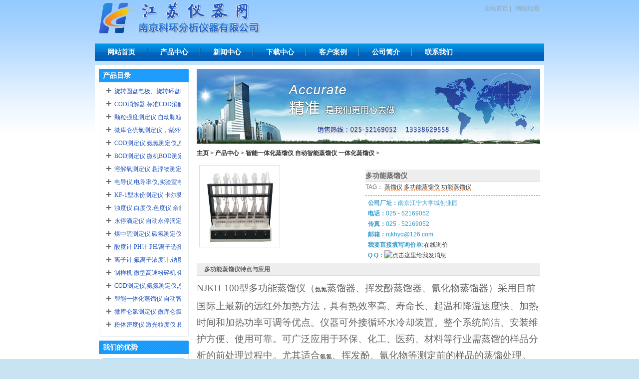

--- FILE ---
content_type: text/html
request_url: http://www.nj17.cn/cp/zhinenyitihuazhengliuyi_zidongzhinenzhengliuyi_yitihuazh/1260.html
body_size: 10345
content:
<!DOCTYPE html PUBLIC "-//W3C//DTD XHTML 1.0 Transitional//EN" "http://www.w3.org/TR/xhtml1/DTD/xhtml1-transitional.dtd">
<html xmlns="http://www.w3.org/1999/xhtml">
<head>
<meta http-equiv="Content-Type" content="text/html; charset=gb2312" />
<title>多功能蒸馏仪-南京科环分析仪器有限公司</title>
<meta name="keywords" content="多功能,蒸馏,NJKH,-100,多功能,蒸馏,氨氮,蒸馏器" />
<meta name="description" content="NJKH -100型多功能蒸馏仪（氨氮蒸馏器、挥发酚蒸馏器、氰化物蒸馏器）采用目前国际上最新的远红外加热方法，具有热效率高、寿命长、起温和降温速度快、加热时间和加热功率可调等优点。仪器可外接循环水冷却装置。整个系统简洁、安装维护方便、使用可靠。可广" />
<meta http-equiv="X-UA-Compatible" content="IE=7" />
<link rel="stylesheet" type="text/css" href="/templets/default/style/css.css" />

</head>
<body onselectstart="return false">
<div id="SD_top">
  	<div id="nav_top">
    	<ul>
      	  <li class="lang">      	  <li class="lang"><a href="http://www.nj17.cn" target="_blank" >全栈首页</a> | <a href="http://www.nj17.cn/sitemap.html" target="_blank" title="网站地图">网站地图</a> </li>
    	</ul>
  	</div>
  	<div id="logo">
	  <a href="http://www.nj17.cn/" title='南京科环仪器有限公司'><img src="/templets/default/images/logo.gif" alt="南京科环仪器有限公司" title="江苏南京科环仪器有限公司"></a>
	</div>
    <div style="clear:both"></div>
</div>
<div id="nav">
    <ul>
        <li><a href='/' title="南京科环分析仪器有限公司首页">网站首页</a></li>
        <li><a href='/cp/'>产品中心</a></li>
        <li><a href='/news/'rel="nofollow">新闻中心</a></li>
        <li><a href='/down/'>下载中心</a></li>
        <li><a href='/anli/'>客户案例</a></li>
        <li><a href='/about/' rel="nofollow">公司简介</a></li>
        <li class="last"><a href='/contact/' rel="nofollow">联系我们</a></li>
    </ul>
</div>
<div id="SD_body">
	<div id="p_left">
			<div id="pmenu">
               <h4><span>产品目录</span></h4>
		<DL class=bitem>
<ul id="menu">
<li class="item" onmouseover="change_h(this);"  onmouseout="change_h2(this);"><a href="/cp/kjy/" class="title" >旋转圆盘电极、旋转环盘电极、玻碳电极、铂环电极产品系列</a>
 <br/>
    <dl class="d_d"><a class="j_p" href="/cp/kjy/1372.html" title="<strong>旋转环盘电极</strong>">  旋转环盘电极 </a></dl>
<dl class="d_d"><a class="j_p" href="/cp/kjy/131.html" title="<strong><font color='#FF0000'>ATA-1B型旋转圆盘电极</font></strong>">  ATA-1B型旋转圆盘电极</a></dl>
<dl class="d_d"><a class="j_p" href="/cp/kjy/1303.html" title="<strong>旋转圆盘电极装置</strong>">  旋转圆盘电极装置 </a></dl>
<dl class="d_d"><a class="j_p" href="/cp/kjy/1305.html" title="RRDE-6A型旋转圆盘电极"> RRDE-6A型旋转圆盘电极</a></dl>
<dl class="d_d"><a class="j_p" href="/cp/kjy/1344.html" title="<strong>旋转圆盘电极原理</strong>">  旋转圆盘电极原理 </a></dl>
<dl class="d_d"><a class="j_p" href="/cp/kjy/1345.html" title="<strong>RDE旋转圆盘电极</strong>">  RDE旋转圆盘电极 </a></dl>
<dl class="d_d"><a class="j_p" href="/cp/kjy/1370.html" title="<strong>KH-RDE型旋转圆盘电极</strong>">  KH-RDE型旋转圆盘电极</a></dl>
<dl class="d_d"><a class="j_p" href="/cp/kjy/1371.html" title="<strong>KH-RRDE型旋转环盘电极(旋转环盘电极装置)</strong>">  KH-RRDE型旋转环盘电</a></dl>
<dl class="d_d"><a class="j_p" href="/cp/kjy/1331.html" title="<strong>旋转圆盘电极PINE,2023新更新新上市</strong>">  旋转圆盘电极PINE,202</a></dl>
<dl class="d_d"><a class="j_p" href="/cp/kjy/1336.html" title="<strong>旋转圆盘电极旋转环盘电极</strong>">  旋转圆盘电极旋转环盘</a></dl>
 
      
</li><li class="item" onmouseover="change_h(this);"  onmouseout="change_h2(this);"><a href="/cp/cod/" class="title" >COD消解器,标准COD消解器,COD加热消解装置系列</a>
 <br/>
    <dl class="d_d"><a class="j_p" href="/cp/cod/1215.html" title="<strong><font color='#FF0000'>KHC0D-8Z型标准COD消解装置(cod标准消解)</font></strong>">  KHC0D-8Z型标准COD消</a></dl>
<dl class="d_d"><a class="j_p" href="/cp/cod/164.html" title="<strong><font color='#CC0000'>KHCOD-12型标准COD消解装置</font></strong>">  KHCOD-12型标准COD消</a></dl>
<dl class="d_d"><a class="j_p" href="/cp/cod/1358.html" title="<strong>KHC0D-12Z型标准COD消解装置</strong>">  KHC0D-12Z型标准COD消</a></dl>
<dl class="d_d"><a class="j_p" href="/cp/cod/1342.html" title="<strong>KHCOD-12K型标准COD消解器</strong>">  KHCOD-12K型标准COD消</a></dl>
<dl class="d_d"><a class="j_p" href="/cp/cod/1341.html" title="<strong>高氯标准cod消解器高氯cod标准消解器</strong>">  高氯标准cod消解器高</a></dl>
<dl class="d_d"><a class="j_p" href="/cp/cod/1340.html" title="<strong>高氯废水COD消解器</strong>">  高氯废水COD消解器 </a></dl>
<dl class="d_d"><a class="j_p" href="/cp/cod/1339.html" title="COD标准消解器"> COD标准消解器</a></dl>
<dl class="d_d"><a class="j_p" href="/cp/cod/1333.html" title="HCA-100型标准COD消解器(10个样)"> HCA-100型标准COD消解</a></dl>
<dl class="d_d"><a class="j_p" href="/cp/cod/1225.html" title="HCA-102型标准COD消解器"> HCA-102型标准COD消解</a></dl>
<dl class="d_d"><a class="j_p" href="/cp/cod/1252.html" title="<strong>标准COD消解器新价格</strong>">  标准COD消解器新价格 </a></dl>
 
      
</li><li class="item" onmouseover="change_h(this);"  onmouseout="change_h2(this);"><a href="/cp/klqd/" class="title" >颗粒强度测定仪 自动颗粒强度测定仪 化肥颗粒强度仪 催化强度</a>
 <br/>
    <dl class="d_d"><a class="j_p" href="/cp/klqd/1224.html" title="<strong><font color='#FF0000'>颗粒强度测定仪KQ-2型</font></strong>">  颗粒强度测定仪KQ-2型</a></dl>
<dl class="d_d"><a class="j_p" href="/cp/klqd/99.html" title="<strong><font color='#FF0000'>KHKQ-100型自动颗粒强度测定仪</font></strong>">  KHKQ-100型自动颗粒强</a></dl>
<dl class="d_d"><a class="j_p" href="/cp/klqd/100.html" title="<strong><font color='#000099'>KQ-3型自动颗粒强度测定仪</font></strong>">  KQ-3型自动颗粒强度测</a></dl>
<dl class="d_d"><a class="j_p" href="/cp/klqd/1356.html" title="<strong><font color='#FF0000'>分子筛抗压碎力仪</font></strong>">  分子筛抗压碎力仪 </a></dl>
<dl class="d_d"><a class="j_p" href="/cp/klqd/1310.html" title="<strong>500N自动颗粒强度测定仪</strong>">  500N自动颗粒强度测定</a></dl>
<dl class="d_d"><a class="j_p" href="/cp/klqd/1338.html" title="DL4型颗粒强度测定仪"> DL4型颗粒强度测定仪</a></dl>
<dl class="d_d"><a class="j_p" href="/cp/klqd/1337.html" title="<strong>DL3型颗粒强度测定仪</strong>">  DL3型颗粒强度测定仪 </a></dl>
<dl class="d_d"><a class="j_p" href="/cp/klqd/1332.html" title="<strong>KC-1型颗粒强度测定仪</strong>">  KC-1型颗粒强度测定仪</a></dl>
<dl class="d_d"><a class="j_p" href="/cp/klqd/1246.html" title="<strong>破碎强度测定仪颗粒强度测定仪</strong>">  破碎强度测定仪颗粒强</a></dl>
<dl class="d_d"><a class="j_p" href="/cp/klqd/221.html" title="KQ-3型颗粒强度测定仪"> KQ-3型颗粒强度测定仪</a></dl>
 
      
</li><li class="item" onmouseover="change_h(this);"  onmouseout="change_h2(this);"><a href="/cp/wkl/" class="title" >微库仑硫氯测定仪，紫外荧光硫测定仪,紫外荧光硫分析仪，定硫仪</a>
 <br/>
    <dl class="d_d"><a class="j_p" href="/cp/wkl/1360.html" title="<strong>AOX型可吸附有机卤素测定仪</strong>">  AOX型可吸附有机卤素</a></dl>
<dl class="d_d"><a class="j_p" href="/cp/wkl/1361.html" title="<strong>水质可吸附有机卤素(AOX)测定仪</strong>">  水质可吸附有机卤素(A</a></dl>
<dl class="d_d"><a class="j_p" href="/cp/wkl/1349.html" title="<strong><font color='#FF0000'>液化石油气总硫含量测定仪</font></strong>">  液化石油气总硫含量测</a></dl>
<dl class="d_d"><a class="j_p" href="/cp/wkl/1357.html" title="<strong>荧光硫分析仪紫外荧光硫分析仪</strong>">  荧光硫分析仪紫外荧光</a></dl>
<dl class="d_d"><a class="j_p" href="/cp/wkl/115.html" title="KWKLS-300型总硫测定仪"> KWKLS-300型总硫测定仪</a></dl>
<dl class="d_d"><a class="j_p" href="/cp/wkl/117.html" title="WC-200型盐含量测定仪"> WC-200型盐含量测定仪</a></dl>
<dl class="d_d"><a class="j_p" href="/cp/wkl/1291.html" title="WKL-3000型硫氯分析仪"> WKL-3000型硫氯分析仪</a></dl>
<dl class="d_d"><a class="j_p" href="/cp/wkl/216.html" title="KWKCL-200型微库仑氯测定仪"> KWKCL-200型微库仑氯测</a></dl>
<dl class="d_d"><a class="j_p" href="/cp/wkl/114.html" title="<font color='#FF0000'>KWKLS-200型微库仑硫测定仪</font>">  KWKLS-200型微库仑硫</a></dl>
<dl class="d_d"><a class="j_p" href="/cp/wkl/111.html" title="KHYGS-3000型紫外荧光硫测定仪"> KHYGS-3000型紫外荧光</a></dl>
 
      
</li><li class="item" onmouseover="change_h(this);"  onmouseout="change_h2(this);"><a href="/cp/szfx/" class="title" >COD测定仪,氨氮测定仪,总磷,总氮,余氯 总溶固</a>
 <br/>
    <dl class="d_d"><a class="j_p" href="/cp/szfx/173.html" title="HH-6型化学耗氧量测定仪"> HH-6型化学耗氧量测定</a></dl>
<dl class="d_d"><a class="j_p" href="/cp/szfx/1149.html" title="<strong>COD-400型COD快速测定仪</strong>">  COD-400型COD快速测定</a></dl>
<dl class="d_d"><a class="j_p" href="/cp/szfx/1195.html" title="<strong>NH-6K型氨氮测定仪</strong>">  NH-6K型氨氮测定仪 </a></dl>
<dl class="d_d"><a class="j_p" href="/cp/szfx/1326.html" title="COD-500K型中文COD快速测定仪"> COD-500K型中文COD快速</a></dl>
<dl class="d_d"><a class="j_p" href="/cp/szfx/171.html" title="<font color='#0000FF'>COD-300型COD快速测定仪</font>">  COD-300型COD快速测定</a></dl>
<dl class="d_d"><a class="j_p" href="/cp/szfx/1139.html" title="<font color='#FF0000'>KHCOD-200B型便携式COD测定仪</font>">  KHCOD-200B型便携式CO</a></dl>
<dl class="d_d"><a class="j_p" href="/cp/szfx/96.html" title="NH-5k型氨氮测定仪"> NH-5k型氨氮测定仪</a></dl>
<dl class="d_d"><a class="j_p" href="/cp/szfx/169.html" title="COD-100型COD快速测定仪"> COD-100型COD快速测定</a></dl>
<dl class="d_d"><a class="j_p" href="/cp/szfx/172.html" title="HH-5型化学耗氧量测定仪"> HH-5型化学耗氧量测定</a></dl>
<dl class="d_d"><a class="j_p" href="/cp/szfx/187.html" title="COD-200型COD快速测定仪"> COD-200型COD快速测定</a></dl>
 
      
</li><li class="item" onmouseover="change_h(this);"  onmouseout="change_h2(this);"><a href="/cp/bod/" class="title" >BOD测定仪 微机BOD测定仪 无汞BOD测定仪 BOD测定</a>
 <br/>
    <dl class="d_d"><a class="j_p" href="/cp/bod/74.html" title="870型BOD测定仪"> 870型BOD测定仪</a></dl>
<dl class="d_d"><a class="j_p" href="/cp/bod/75.html" title="880型数字式BOD测定仪"> 880型数字式BOD测定仪</a></dl>
<dl class="d_d"><a class="j_p" href="/cp/bod/1334.html" title="<strong>无汞数显BOD测定仪</strong>">  无汞数显BOD测定仪 </a></dl>
<dl class="d_d"><a class="j_p" href="/cp/bod/1276.html" title="<strong>BOD-6型微机BOD测定仪</strong>">  BOD-6型微机BOD测定仪</a></dl>
<dl class="d_d"><a class="j_p" href="/cp/bod/81.html" title="<font color='#FF0000'>BOD-100K型BOD测定仪</font>">  BOD-100K型BOD测定仪 </a></dl>
<dl class="d_d"><a class="j_p" href="/cp/bod/205.html" title="<strong>BOD-5型BOD测定仪</strong>">  BOD-5型BOD测定仪 </a></dl>
<dl class="d_d"><a class="j_p" href="/cp/bod/77.html" title="CY-III型数字BOD测定装置"> CY-III型数字BOD测定装</a></dl>
<dl class="d_d"><a class="j_p" href="/cp/bod/76.html" title="CY-Ⅱ直读BOD测定装置"> CY-Ⅱ直读BOD测定装置</a></dl>
<dl class="d_d"><a class="j_p" href="/cp/bod/78.html" title="YH-1A型BOD生化培养箱"> YH-1A型BOD生化培养箱</a></dl>
 
      
</li><li class="item" onmouseover="change_h(this);"  onmouseout="change_h2(this);"><a href="/cp/rjy/" class="title" >溶解氧测定仪 悬浮物测定仪 臭氧测定仪 硬度测定仪 碘测定仪</a>
 <br/>
    <dl class="d_d"><a class="j_p" href="/cp/rjy/1299.html" title="<strong>臭氧测定仪</strong>">  臭氧测定仪 </a></dl>
<dl class="d_d"><a class="j_p" href="/cp/rjy/1298.html" title="<strong>精密臭氧测定仪</strong>">  精密臭氧测定仪 </a></dl>
<dl class="d_d"><a class="j_p" href="/cp/rjy/1297.html" title="便携式臭氧测定仪"> 便携式臭氧测定仪</a></dl>
<dl class="d_d"><a class="j_p" href="/cp/rjy/1296.html" title="碘测定仪碘分析仪"> 碘测定仪碘分析仪</a></dl>
<dl class="d_d"><a class="j_p" href="/cp/rjy/1295.html" title="<strong>便携式碘测定仪</strong>">  便携式碘测定仪 </a></dl>
<dl class="d_d"><a class="j_p" href="/cp/rjy/1294.html" title="水中硬度测定仪水中硬度分析仪"> 水中硬度测定仪水中硬</a></dl>
<dl class="d_d"><a class="j_p" href="/cp/rjy/1293.html" title="总碱度测定仪"> 总碱度测定仪</a></dl>
<dl class="d_d"><a class="j_p" href="/cp/rjy/1292.html" title="<strong>水中硬度测定仪便携式水中硬度测定仪</strong>">  水中硬度测定仪便携式</a></dl>
<dl class="d_d"><a class="j_p" href="/cp/rjy/1256.html" title="SS-1K型悬浮物测定仪"> SS-1K型悬浮物测定仪</a></dl>
<dl class="d_d"><a class="j_p" href="/cp/rjy/1238.html" title="SS-1Z型悬浮物测定仪"> SS-1Z型悬浮物测定仪</a></dl>
 
      
</li><li class="item" onmouseover="change_h(this);"  onmouseout="change_h2(this);"><a href="/cp/ddy/" class="title" >电导仪,电导率仪,实验室电导仪</a>
 <br/>
    <dl class="d_d"><a class="j_p" href="/cp/ddy/47.html" title="<font color='#FF6633'>DDS-11A型电导率仪</font>">  DDS-11A型电导率仪 </a></dl>
<dl class="d_d"><a class="j_p" href="/cp/ddy/49.html" title="DDS-307型实验室电导率"> DDS-307型实验室电导率</a></dl>
<dl class="d_d"><a class="j_p" href="/cp/ddy/1202.html" title="DDS-307A型实验室电导率仪"> DDS-307A型实验室电导</a></dl>
<dl class="d_d"><a class="j_p" href="/cp/ddy/202.html" title="DDB-303A型便携式电导率仪"> DDB-303A型便携式电导</a></dl>
<dl class="d_d"><a class="j_p" href="/cp/ddy/1163.html" title="DDSJ-308A型实验室电导率仪"> DDSJ-308A型实验室电导</a></dl>
<dl class="d_d"><a class="j_p" href="/cp/ddy/48.html" title="DDS-11D型电导率仪"> DDS-11D型电导率仪</a></dl>
<dl class="d_d"><a class="j_p" href="/cp/ddy/50.html" title="DDSJ-308A型实验室电导率仪"> DDSJ-308A型实验室电导</a></dl>
<dl class="d_d"><a class="j_p" href="/cp/ddy/51.html" title="DDS-2009型中文实验室电导率仪"> DDS-2009型中文实验室</a></dl>
 
      
</li><li class="item" onmouseover="change_h(this);"  onmouseout="change_h2(this);"><a href="/cp/sfcd/" class="title" >KF-1型水份测定仪 卡尔费休水份测定仪 微量水分测定仪</a>
 <br/>
    <dl class="d_d"><a class="j_p" href="/cp/sfcd/83.html" title="<font color='#CC0000'>KF-1B型水份测定仪</font>">  KF-1B型水份测定仪 </a></dl>
<dl class="d_d"><a class="j_p" href="/cp/sfcd/1165.html" title="<strong>KF-4型自动水份测定仪</strong>">  KF-4型自动水份测定仪</a></dl>
<dl class="d_d"><a class="j_p" href="/cp/sfcd/82.html" title="KF-1型水份测定仪"> KF-1型水份测定仪</a></dl>
<dl class="d_d"><a class="j_p" href="/cp/sfcd/1287.html" title="<strong>S-300型卡尔费休水分测定仪</strong>">  S-300型卡尔费休水分</a></dl>
<dl class="d_d"><a class="j_p" href="/cp/sfcd/85.html" title="<font color='#FF0000'>ZSD-2J型智能自动水份滴定仪</font>">  ZSD-2J型智能自动水份</a></dl>
<dl class="d_d"><a class="j_p" href="/cp/sfcd/1203.html" title="ZWS-100KF型中文微量水分测定仪"> ZWS-100KF型中文微量水</a></dl>
<dl class="d_d"><a class="j_p" href="/cp/sfcd/87.html" title="<font color='#FF0000'>WA-1C型微量水分测定仪</font>">  WA-1C型微量水分测定</a></dl>
<dl class="d_d"><a class="j_p" href="/cp/sfcd/86.html" title="WA-1型微量水分测定仪"> WA-1型微量水分测定仪</a></dl>
<dl class="d_d"><a class="j_p" href="/cp/sfcd/84.html" title="ZSD-2型自动水份测定仪"> ZSD-2型自动水份测定仪</a></dl>
<dl class="d_d"><a class="j_p" href="/cp/sfcd/88.html" title="WKF-1型微量水分测定仪"> WKF-1型微量水分测定仪</a></dl>
 
      
</li><li class="item" onmouseover="change_h(this);"  onmouseout="change_h2(this);"><a href="/cp/zdy/" class="title" >浊度仪.白度仪.色度仪 余氯仪 二氧化氯测定仪</a>
 <br/>
    <dl class="d_d"><a class="j_p" href="/cp/zdy/1316.html" title="砷测定仪(测砷仪)"> 砷测定仪(测砷仪)</a></dl>
<dl class="d_d"><a class="j_p" href="/cp/zdy/1315.html" title="<strong>氯离子（氯化物）测定仪</strong>">  氯离子（氯化物）测定</a></dl>
<dl class="d_d"><a class="j_p" href="/cp/zdy/1314.html" title="<strong>硫化物测定仪</strong>">  硫化物测定仪 </a></dl>
<dl class="d_d"><a class="j_p" href="/cp/zdy/1313.html" title="挥发酚测定仪"> 挥发酚测定仪</a></dl>
<dl class="d_d"><a class="j_p" href="/cp/zdy/110.html" title="KHZT-3S型啤酒浊度仪"> KHZT-3S型啤酒浊度仪</a></dl>
<dl class="d_d"><a class="j_p" href="/cp/zdy/1301.html" title="CL-100A型氯离子测定仪"> CL-100A型氯离子测定仪</a></dl>
<dl class="d_d"><a class="j_p" href="/cp/zdy/1312.html" title="<strong>F-200型氟化物测定仪</strong>">  F-200型氟化物测定仪 </a></dl>
<dl class="d_d"><a class="j_p" href="/cp/zdy/1302.html" title="<strong>KHCL-100型余氯测定仪</strong>">  KHCL-100型余氯测定仪</a></dl>
<dl class="d_d"><a class="j_p" href="/cp/zdy/1300.html" title="<strong>CL-1K型余氯测定仪</strong>">  CL-1K型余氯测定仪 </a></dl>
<dl class="d_d"><a class="j_p" href="/cp/zdy/101.html" title="KHBD-1型数显白度仪"> KHBD-1型数显白度仪</a></dl>
 
      
</li><li class="item" onmouseover="change_h(this);"  onmouseout="change_h2(this);"><a href="/cp/yt/" class="title" >永停滴定仪 自动永停滴定仪.电位滴定仪 自动电位滴定仪</a>
 <br/>
    <dl class="d_d"><a class="j_p" href="/cp/yt/91.html" title="<strong>ZD-2型自动电位滴定仪</strong>">  ZD-2型自动电位滴定仪</a></dl>
<dl class="d_d"><a class="j_p" href="/cp/yt/89.html" title="<font color='#FF0000'>ZYT-1型自动永停滴定仪</font>">  ZYT-1型自动永停滴定</a></dl>
<dl class="d_d"><a class="j_p" href="/cp/yt/1170.html" title="<strong>YHDD-3E型微机自动电位滴定仪</strong>">  YHDD-3E型微机自动电</a></dl>
<dl class="d_d"><a class="j_p" href="/cp/yt/92.html" title="ZD-3A型自动电位滴定仪"> ZD-3A型自动电位滴定仪</a></dl>
<dl class="d_d"><a class="j_p" href="/cp/yt/90.html" title="ZYT-2型自动永停滴定仪"> ZYT-2型自动永停滴定仪</a></dl>
<dl class="d_d"><a class="j_p" href="/cp/yt/93.html" title="ZDJ-4A型自动电位滴定仪"> ZDJ-4A型自动电位滴定</a></dl>
<dl class="d_d"><a class="j_p" href="/cp/yt/94.html" title="DAB-1B型自动数字式滴定管"> DAB-1B型自动数字式滴</a></dl>
 
      
</li><li class="item" onmouseover="change_h(this);"  onmouseout="change_h2(this);"><a href="/cp/mzy/" class="title" >煤中硫测定仪.碳氢测定仪 总硫测定仪</a>
 <br/>
    <dl class="d_d"><a class="j_p" href="/cp/mzy/1228.html" title="CLS-3000型微机库仑测硫仪"> CLS-3000型微机库仑测</a></dl>
<dl class="d_d"><a class="j_p" href="/cp/mzy/208.html" title="KWS-100型微库仑测硫仪"> KWS-100型微库仑测硫仪</a></dl>
<dl class="d_d"><a class="j_p" href="/cp/mzy/209.html" title="KWCH-100型微机碳氢分析仪"> KWCH-100型微机碳氢分</a></dl>
<dl class="d_d"><a class="j_p" href="/cp/mzy/123.html" title="BCH-1型碳氢分析仪"> BCH-1型碳氢分析仪</a></dl>
<dl class="d_d"><a class="j_p" href="/cp/mzy/124.html" title="KQCH-100B型碳氢分析仪"> KQCH-100B型碳氢分析仪</a></dl>
<dl class="d_d"><a class="j_p" href="/cp/mzy/125.html" title="KQCH-1型全自动碳氢分析仪"> KQCH-1型全自动碳氢分</a></dl>
<dl class="d_d"><a class="j_p" href="/cp/mzy/126.html" title="KWC-1型库仑测碳仪"> KWC-1型库仑测碳仪</a></dl>
<dl class="d_d"><a class="j_p" href="/cp/mzy/127.html" title="CLS-1型库仑测硫仪"> CLS-1型库仑测硫仪</a></dl>
<dl class="d_d"><a class="j_p" href="/cp/mzy/128.html" title="CLS-2型库仑测硫仪"> CLS-2型库仑测硫仪</a></dl>
<dl class="d_d"><a class="j_p" href="/cp/mzy/147.html" title="CLS-5A型库仑测硫仪"> CLS-5A型库仑测硫仪</a></dl>
 
      
</li><li class="item" onmouseover="change_h(this);"  onmouseout="change_h2(this);"><a href="/cp/sdj/" class="title" >酸度计 PH计 PH/离子选择电极测定仪</a>
 <br/>
    <dl class="d_d"><a class="j_p" href="/cp/sdj/46.html" title="<strong>PHS-802型中文PH/离子选择电极测定仪</strong>">  PHS-802型中文PH/离子</a></dl>
<dl class="d_d"><a class="j_p" href="/cp/sdj/1247.html" title="<strong>PHS-802型PH/离子选择电极测定仪</strong>">  PHS-802型PH/离子选择</a></dl>
<dl class="d_d"><a class="j_p" href="/cp/sdj/178.html" title="<font color='#CC0000'>PHS-3C型精密PH计</font>">  PHS-3C型精密PH计 </a></dl>
<dl class="d_d"><a class="j_p" href="/cp/sdj/200.html" title="PHS-3B型精密PH计"> PHS-3B型精密PH计</a></dl>
<dl class="d_d"><a class="j_p" href="/cp/sdj/1164.html" title="PHSJ-4A型实验室PH计"> PHSJ-4A型实验室PH计</a></dl>
<dl class="d_d"><a class="j_p" href="/cp/sdj/177.html" title="PHS-2C型酸度计"> PHS-2C型酸度计</a></dl>
<dl class="d_d"><a class="j_p" href="/cp/sdj/179.html" title="PHS-4A型智能酸度计"> PHS-4A型智能酸度计</a></dl>
<dl class="d_d"><a class="j_p" href="/cp/sdj/201.html" title="PHSJ-5型实验室PH计"> PHSJ-5型实验室PH计</a></dl>
<dl class="d_d"><a class="j_p" href="/cp/sdj/27.html" title="PHB-4型便携式酸度计"> PHB-4型便携式酸度计</a></dl>
<dl class="d_d"><a class="j_p" href="/cp/sdj/28.html" title="P-1型笔式酸度计"> P-1型笔式酸度计</a></dl>
 
      
</li><li class="item" onmouseover="change_h(this);"  onmouseout="change_h2(this);"><a href="/cp/lzj/" class="title" >离子计.氟离子浓度计.钠度计.氯度仪 数字式离子计 通用离子</a>
 <br/>
    <dl class="d_d"><a class="j_p" href="/cp/lzj/212.html" title=" F-1型氟离子浓度测定仪">  F-1型氟离子浓度测定</a></dl>
<dl class="d_d"><a class="j_p" href="/cp/lzj/181.html" title="<font color='#33CC00'>DWS-51型钠离子浓度计</font>">  DWS-51型钠离子浓度计</a></dl>
<dl class="d_d"><a class="j_p" href="/cp/lzj/183.html" title="PXD-2型通用离子计"> PXD-2型通用离子计</a></dl>
<dl class="d_d"><a class="j_p" href="/cp/lzj/184.html" title="PXD-12型数字式离子计"> PXD-12型数字式离子计</a></dl>
<dl class="d_d"><a class="j_p" href="/cp/lzj/192.html" title="DWS-82型钠离子浓度计"> DWS-82型钠离子浓度计</a></dl>
<dl class="d_d"><a class="j_p" href="/cp/lzj/182.html" title="DWS-2009型中文实验室钠度计"> DWS-2009型中文实验室</a></dl>
<dl class="d_d"><a class="j_p" href="/cp/lzj/189.html" title="PXSJ-216型离子计"> PXSJ-216型离子计</a></dl>
<dl class="d_d"><a class="j_p" href="/cp/lzj/31.html" title="PXS-350型离子计"> PXS-350型离子计</a></dl>
 
      
</li><li class="item" onmouseover="change_h(this);"  onmouseout="change_h2(this);"><a href="/cp/zxj/" class="title" >制样机.微型高速粉碎机 化验制样粉碎机</a>
 <br/>
    <dl class="d_d"><a class="j_p" href="/cp/zxj/149.html" title="XJA-1A型微型高速粉碎机(XA-1)"> XJA-1A型微型高速粉碎</a></dl>
<dl class="d_d"><a class="j_p" href="/cp/zxj/150.html" title="XJA-2A型(致冷式)微型高速粉碎机"> XJA-2A型(致冷式)微型</a></dl>
<dl class="d_d"><a class="j_p" href="/cp/zxj/151.html" title="ZF-1型植物粉碎机"> ZF-1型植物粉碎机</a></dl>
<dl class="d_d"><a class="j_p" href="/cp/zxj/152.html" title="XJA-100A型高速粉碎机"> XJA-100A型高速粉碎机</a></dl>
<dl class="d_d"><a class="j_p" href="/cp/zxj/153.html" title="XJA-200A型高速粉碎机"> XJA-200A型高速粉碎机</a></dl>
<dl class="d_d"><a class="j_p" href="/cp/zxj/154.html" title="XJD-250B型微型高速粉碎机"> XJD-250B型微型高速粉</a></dl>
<dl class="d_d"><a class="j_p" href="/cp/zxj/148.html" title="XJW-1A型化验制样粉碎机"> XJW-1A型化验制样粉碎</a></dl>
 
      
</li><li class="item" onmouseover="change_h(this);"  onmouseout="change_h2(this);"><a href="/cp/zuixinyiqi/" class="title" >COD测定仪,氨氮测定仪,总磷测定仪,总氮测定仪</a>
 <br/>
    <dl class="d_d"><a class="j_p" href="/cp/zuixinyiqi/2014/0718/1187.html" title="总氮测定仪(TN-100K型)"> 总氮测定仪(TN-100K型)</a></dl>
<dl class="d_d"><a class="j_p" href="/cp/zuixinyiqi/2014/0718/1186.html" title="TP-1A型总磷测定仪"> TP-1A型总磷测定仪</a></dl>
<dl class="d_d"><a class="j_p" href="/cp/zuixinyiqi/2014/0718/1185.html" title="总磷测定仪(TP-100K型)"> 总磷测定仪(TP-100K型)</a></dl>
<dl class="d_d"><a class="j_p" href="/cp/zuixinyiqi/2014/0718/1184.html" title="NH-5N型氨氮测定仪"> NH-5N型氨氮测定仪</a></dl>
<dl class="d_d"><a class="j_p" href="/cp/zuixinyiqi/2014/0718/1183.html" title="NH-6K型氨氮测定仪"> NH-6K型氨氮测定仪</a></dl>
<dl class="d_d"><a class="j_p" href="/cp/zuixinyiqi/2014/0718/1182.html" title="HH-5Mn型低含量COD测定仪"> HH-5Mn型低含量COD测定</a></dl>
<dl class="d_d"><a class="j_p" href="/cp/zuixinyiqi/2014/0718/1181.html" title="COD-200B型便携式COD测定仪"> COD-200B型便携式COD测</a></dl>
<dl class="d_d"><a class="j_p" href="/cp/zuixinyiqi/2014/0718/1180.html" title="QCOD-2F型经济型COD速测仪"> QCOD-2F型经济型COD速</a></dl>
<dl class="d_d"><a class="j_p" href="/cp/zuixinyiqi/2014/0718/1179.html" title="化学耗氧量测定仪(HH-20型)"> 化学耗氧量测定仪(HH-2</a></dl>
<dl class="d_d"><a class="j_p" href="/cp/zuixinyiqi/2014/0718/1178.html" title="COD-400型COD测定仪"> COD-400型COD测定仪</a></dl>
 
      
</li><li class="item" onmouseover="change_h(this);"  onmouseout="change_h2(this);"><a href="/cp/zhinenyitihuazhengliuyi_zidongzhinenzhengliuyi_yitihuazh/" class="title" >智能一体化蒸馏仪 自动智能蒸馏仪 一体化蒸馏仪</a>
 <br/>
    <dl class="d_d"><a class="j_p" href="/cp/zhinenyitihuazhengliuyi_zidongzhinenzhengliuyi_yitihuazh/1259.html" title="<strong>多功能一体化蒸馏仪</strong>">  多功能一体化蒸馏仪 </a></dl>
<dl class="d_d"><a class="j_p" href="/cp/zhinenyitihuazhengliuyi_zidongzhinenzhengliuyi_yitihuazh/1260.html" title="多功能蒸馏仪"> 多功能蒸馏仪</a></dl>
<dl class="d_d"><a class="j_p" href="/cp/zhinenyitihuazhengliuyi_zidongzhinenzhengliuyi_yitihuazh/1264.html" title="<font color='#FF0000'>智能一体化蒸馏仪</font>">  智能一体化蒸馏仪 </a></dl>
<dl class="d_d"><a class="j_p" href="/cp/zhinenyitihuazhengliuyi_zidongzhinenzhengliuyi_yitihuazh/1265.html" title="HCA-300型多功能蒸馏器"> HCA-300型多功能蒸馏器</a></dl>
 
      
</li><li class="item" onmouseover="change_h(this);"  onmouseout="change_h2(this);"><a href="/cp/weikulunlvcedingyi_weikulunlvfenxiyi_weikulunlvhanliangc/" class="title" >微库仑氯测定仪 微库仑氯分析仪 有机氯含量测定仪 总氯分析仪</a>
 <br/>
    <dl class="d_d"><a class="j_p" href="/cp/weikulunlvcedingyi_weikulunlvfenxiyi_weikulunlvhanliangc/1233.html" title="<strong>原油有机氯含量测定仪</strong>">  原油有机氯含量测定仪</a></dl>
<dl class="d_d"><a class="j_p" href="/cp/weikulunlvcedingyi_weikulunlvfenxiyi_weikulunlvhanliangc/1352.html" title="<strong>粗笨中氯含量测定仪</strong>">  粗笨中氯含量测定仪 </a></dl>
<dl class="d_d"><a class="j_p" href="/cp/weikulunlvcedingyi_weikulunlvfenxiyi_weikulunlvhanliangc/1355.html" title="<strong>粗苯硫氯检测仪</strong>">  粗苯硫氯检测仪 </a></dl>
<dl class="d_d"><a class="j_p" href="/cp/weikulunlvcedingyi_weikulunlvfenxiyi_weikulunlvhanliangc/1350.html" title="<strong>微库仑测氯仪</strong>">  微库仑测氯仪 </a></dl>
<dl class="d_d"><a class="j_p" href="/cp/weikulunlvcedingyi_weikulunlvfenxiyi_weikulunlvhanliangc/1354.html" title="<strong>微库仑氯含量分析仪</strong>">  微库仑氯含量分析仪 </a></dl>
<dl class="d_d"><a class="j_p" href="/cp/weikulunlvcedingyi_weikulunlvfenxiyi_weikulunlvhanliangc/1353.html" title="<strong>微库仑测氯仪</strong>">  微库仑测氯仪 </a></dl>
<dl class="d_d"><a class="j_p" href="/cp/weikulunlvcedingyi_weikulunlvfenxiyi_weikulunlvhanliangc/1351.html" title="<strong>工业芳烃中有机氯测定仪</strong>">  工业芳烃中有机氯测定</a></dl>
<dl class="d_d"><a class="j_p" href="/cp/weikulunlvcedingyi_weikulunlvfenxiyi_weikulunlvhanliangc/1282.html" title="有机氯测定仪"> 有机氯测定仪</a></dl>
<dl class="d_d"><a class="j_p" href="/cp/weikulunlvcedingyi_weikulunlvfenxiyi_weikulunlvhanliangc/1209.html" title="氯含量测定用标准物质（氯标样 氯标准物质 氯标准品）"> 氯含量测定用标准物质</a></dl>
<dl class="d_d"><a class="j_p" href="/cp/weikulunlvcedingyi_weikulunlvfenxiyi_weikulunlvhanliangc/1250.html" title="GB/T 15453-2008水中氯离子测定仪"> GB/T 15453-2008水中氯</a></dl>
 
      
</li><li class="item" onmouseover="change_h(this);"  onmouseout="change_h2(this);"><a href="/cp/fentimiduyi_jiguangliduyi_fentisongzhuangmiduceshiyi/" class="title" >粉体密度仪 激光粒度仪 粉体松装密度测试仪</a>
 <br/>
    <dl class="d_d"><a class="j_p" href="/cp/fentimiduyi_jiguangliduyi_fentisongzhuangmiduceshiyi/1325.html" title="HYL-105型安息角测试计"> HYL-105型安息角测试计</a></dl>
<dl class="d_d"><a class="j_p" href="/cp/fentimiduyi_jiguangliduyi_fentisongzhuangmiduceshiyi/1324.html" title="HYL-103型自然堆积密度计"> HYL-103型自然堆积密度</a></dl>
<dl class="d_d"><a class="j_p" href="/cp/fentimiduyi_jiguangliduyi_fentisongzhuangmiduceshiyi/1323.html" title="HYL-102型霍尔流速计"> HYL-102型霍尔流速计</a></dl>
<dl class="d_d"><a class="j_p" href="/cp/fentimiduyi_jiguangliduyi_fentisongzhuangmiduceshiyi/1322.html" title="<strong>HYL-101型斯柯特容量计</strong>">  HYL-101型斯柯特容量</a></dl>
<dl class="d_d"><a class="j_p" href="/cp/fentimiduyi_jiguangliduyi_fentisongzhuangmiduceshiyi/1321.html" title="<strong>HY-100型粉体振实密度测试仪</strong>">  HY-100型粉体振实密度</a></dl>
<dl class="d_d"><a class="j_p" href="/cp/fentimiduyi_jiguangliduyi_fentisongzhuangmiduceshiyi/1320.html" title="<strong>HYL-1001型粉体物理特性测试仪</strong>">  HYL-1001型粉体物理特</a></dl>
<dl class="d_d"><a class="j_p" href="/cp/fentimiduyi_jiguangliduyi_fentisongzhuangmiduceshiyi/1319.html" title="<strong>HYL-2076全自动激光粒度分布仪</strong>">  HYL-2076全自动激光粒</a></dl>
<dl class="d_d"><a class="j_p" href="/cp/fentimiduyi_jiguangliduyi_fentisongzhuangmiduceshiyi/1318.html" title="<strong>HYL-1076型激光粒度分布仪</strong>">  HYL-1076型激光粒度分</a></dl>
 
      
</li>
</ul>
        </DL>
        <div id="pmenu_b"></div>
	</div>
	<div id="youshi">
	    <h4><span>我们的优势</span></h4>
	    <ul>
               
		         <li><a href='/about/service/' rel="nofollow">保证质量 价格满意</a></li>
           
               </ul>
         <div id="ys_b"></div>
    </div>    
	    <div id="service">
      <dl>
        <dt><span>联系方式</span></dt>        
        <dd class="qq"><a href="tencent://message/?uin=2470336533&Site=nj17.cn&Menu=yes"><img src="/templets/default/images/qq.gif" usemap="#Map" alt="在线服务"/></a></dd>
        <map name="Map" id="Map">
            <AREA SHAPE="RECT" COORDS="0,1,44,29" HREF="tencent://message/?uin=2470336533&Site=科环仪器&Menu=yes">
        </map>
        <dd><label>电话:</label><span  class="dianhua">13338629558</span><br/><span class="dianhua2" style="margin-left: 36px;">025-52169052</span><br/></dd>
        <dd><label>传真:</label><span  class="dianhua">025-52169052</span></dd>
        <dd><label>邮箱:</label><span class="dianhua">njkhyq@126.com</span></dd>
        <dd><label>地址:</label><span class="dianhua">南京江宁大学城创业园</span></dd>
        <dd class="phone"><img src="http://www.tz17.cn/images/2222222222.png" alt="" /></dd>
        <dd class="phone"><img src="/templets/default/images/public.gif" alt="" /></dd>
      </dl>
      <div id="service_b"></div>
    </div>
    

	</div>
  	<div id="p_right">
		<div class="banner"><img width="688px" height="150px" src="/templets/default/images/product_t.jpg" alt="多功能蒸馏仪的BANNER"  border="0" /></script></div>
        <h1><span><a href='http://www.nj17.cn//'>主页</a> > <a href='/cp/'>产品中心</a> > <a href='/cp/zhinenyitihuazhengliuyi_zidongzhinenzhengliuyi_yitihuazh/'>智能一体化蒸馏仪 自动智能蒸馏仪 一体化蒸馏仪</a> > </span></h1>
		<div class="viewbox">
		<div class="infolist">
		<h2>多功能蒸馏仪</h2>
		<div id="body_desc">TAG：
<a href='http://www.nj17.cn/tag/zhengliuyi_487_1.html' title='蒸馏仪'>蒸馏仪</a>

<a href='http://www.nj17.cn/tag/duogongnenzhengliuyi_488_1.html' title='多功能蒸馏仪'>多功能蒸馏仪</a>

<a href='http://www.nj17.cn/tag/gongnenzhengliuyi_489_1.html' title='功能蒸馏仪'>功能蒸馏仪</a>
</div>
		<div id="gy"><span>公司厂址：</span>南京江宁大学城创业园<br /> 
		<span>电话：</span>025 - 52169052<br />
		<span>传真：</span>025 - 52169052<br /><span>邮箱：</span>njkhyq@126.com<br />
		<span>我要直接填写询价单:</span><a href="http://www.nj17.cn/contact/" target="_blank" >在线询价</a><br />
		<span>Q Q：</span><a target="_blank" href="http://wpa.qq.com/msgrd?v=3&uin=2399376110&site=qq&menu=yes" rel="nofollow"><img border="0" src="http://wpa.qq.com/pa?p=2:2399376110:50" alt="点击这里给我发消息" title="点击这里给我发消息"></a></div>
				</div> 
			<div class="picview">
			<img src="/uploads/180906/1-1PZ6103145921.jpg" alt="多功能蒸馏仪"/></div>
			
			<div class="content"><div class="ggbiao"><h2><span>多功能蒸馏仪特点与应用</span></h2>
            		<p style="line-height:33px"><span style="font-family:宋体;font-size:19px">NJKH</span><span style="font-family:宋体;font-size:19px">-100型多功能蒸馏仪（<a href='http://www.nj17.cn/cp/cod/' target='_blank'><u>氨氮</u></a>蒸馏器、挥发酚蒸馏器、氰化物蒸馏器）采用目前国际上最新的远红外加热方法，具有热效率高、寿命长、起温和降温速度快、加热时间和加热功率可调等优点。仪器可外接循环水冷却装置。整个系统简洁、安装维护方便、使用可靠。可广泛应用于环保、化工、医药、材料等行业需蒸馏的样品分析的前处理过程中。尤其适合<a href='http://www.nj17.cn/cp/cod/' target='_blank'><u>氨氮</u></a>、挥发酚、氰化物等测定前的样品的蒸馏处理。</span><span style="font-family:宋体;font-size:19px"></span></p><p style="line-height:33px"><span style="font-family:宋体;font-size:19px">技术指标：</span><span style="font-family:宋体;font-size:19px"></span></p><p style="line-height:33px"><span style="font-family:宋体;font-size:19px">1、 可同时蒸馏6个样品，可单孔单控。</span><span style="font-family:宋体;font-size:19px"></span></p><p style="line-height:33px"><span style="font-family:宋体;font-size:19px">2、 加热功率可调，可按100</span><span style="font-family:宋体;font-size:19px">W</span><span style="font-family:宋体;font-size:19px"><span style="font-family:宋体;">的间隔调节，单台最大加热功率</span>1000</span><span style="font-family:宋体;font-size:19px">W</span><span style="font-family:宋体;font-size:19px">。</span><span style="font-family:宋体;font-size:19px"></span></p><p style="line-height:33px"><span style="font-family:宋体;font-size:19px">3、 加热时间可调，最大定时时间为3小时，间隔1分钟，无定时状态夏20分钟无操作自动断电保护。</span><span style="font-family:宋体;font-size:19px"></span></p><p style="line-height:33px"><span style="font-family:宋体;font-size:19px">4、 可选配外置冷却水循环装置，同时对6根冷凝管冷却。</span><span style="font-family:宋体;font-size:19px"></span></p><p style="line-height:33px"><span style="font-family:宋体;font-size:19px">5、 电源要求：220V（16A）。</span><span style="font-family:宋体;font-size:19px"></span></p><p><img src="/uploads/allimg/20180906/30811536201172.jpg" style="float:none;" title="0RP@S%XHLVXB~39YWRH50T5.jpg" /></p><p><img src="/uploads/allimg/20180906/59761536201173.jpg" style="float:none;" title="}_86{M`@~@`E$7C~AO_PJQC.jpg" /></p><p><img src="/uploads/allimg/20180906/7051536201173.jpg" style="float:none;" title="KHCOD-8K.jpg" /></p><p><br /></p><p><br /></p><div style="clear:both"></div><div class="bq"><span>作者:</span>科环仪器@<a href="http://www.nj17.cn" title='环保仪器首页'>环保仪器</a>??<span>最后修改时间:(</span>2021-10-30 11:43)<br />

            		  </div><br /> 

            							        <div id="xiangguan"><span>阅读本文的人还阅读：</span>
                             <ul></ul>
					  </div>
					  </div>
			</div>
            <div class="morepic"><h2><span>多功能蒸馏仪的相关产品</span></h2>
            	<ul class="more"> 
					
                </ul>
			</div>
		
			<!-- /handle -->
		</div><!-- viewbox -->
    </div>
    <div id="body_b"></div>
</div>
<div id="foot">

<div id="footer">

  <p class="nav_bottom">

      <a href="http://www.nj17.cn/contact/" rel="nofollow">关于我们 |</a>
      <a href="http://wpa.qq.com/msgrd?v=3&uin=2399376110&site=qq&menu=yes" rel="nofollow" target="_blank">在线询价 |</a>
      <a href="http://www.nj17.cn/anli/" rel="nofollow">客户案例 |</a>
      <a href="http://www.nj17.cn/plus/flink.php" rel="nofollow" target="_blank">友情链接 |</a>
      <a href="http://www.nj17.cn/data/sitemap.html" target="_blank">网站地图 |</a>
      <a href="http://www.nj17.cn/data/rssmap.html" target="_blank">Sitemap</a> </p>

   <p class="copyright">电话：13338629558,025-52169052 传真：025-52169052 邮箱:njkhyq@126.com<br />

  南京科环分析仪器有限公司  版权所有 2011-2023   <a href="https://beian.miit.gov.cn/" target="_blank">苏ICP备11075884号-1</a>  技术支持： <script src="http://s17.cnzz.com/stat.php?id=5163093&web_id=5163093" language="JavaScript"><br />


<br />

  <span>提供COD快速测定仪,BOD测定仪,溶解氧测定仪,自动电位滴定仪,水份测定仪,微库仑测定仪, 荧光硫测定仪, 颗粒强度测定仪等产品<br />


</span>

  </p>

</div>

</div>
<script src="/templets/default/images/menu.js" type="text/javascript"></script>
<script src="/templets/default/js/suofang.js" type="text/javascript"></script>
<script src="http://ajax.googleapis.com/ajax/libs/jquery/1.4.2/jquery.min.js"></script>
<script src="/templets/default/js/js.js"></script>
<!-- nj17.cn Baidu tongji analytics -->
<script>
var _hmt = _hmt || [];
(function() {
  var hm = document.createElement("script");
  hm.src = "https://hm.baidu.com/hm.js?fa39e7890d041d90bdec5b2a3361b567";
  var s = document.getElementsByTagName("script")[0]; 
  s.parentNode.insertBefore(hm, s);
})();
</script>

</body>
</html>

--- FILE ---
content_type: text/css
request_url: http://www.nj17.cn/templets/default/style/css.css
body_size: 7164
content:
/* CSS Document */

/* CSS Document */

@charset "utf-8";
/* CSS Document */
*{margin:0;padding:0;font-size:12px;font-family:Verdana,Arial,Helvetica,sans-serif;}
body{padding:0px;background:#c8e3f1 url(../images/bg.gif) repeat-x;margin:0px;line-height:180%;font-size:12px;font-family:Verdana,Arial,Helvetica,sans-serif;text-align:center;color:#666;}

div,form,img,ul,ol,li,dl,dt,dd{margin:0;padding:0;border:0;text-align:left;}
h1,h2,h3,h4,h5,h6 {margin:0;padding:0;font-weight:bold;margin-right:auto;margin-left:auto;}
table,td,tr,th{font-size:12px;}
li{list-style-type:none;}
.clear {clear:both;}

ul,li {list-style:none;}
a {color:#333; text-decoration:none;}
/*a {color:#3175e7; text-decoration:none;}*/
a:hover {color:#ff6600;text-decoration:underline;}
.clear {clear:both;height:1px;font-size:0px;}

h1,h2,h3,h4,h5,h6,p{line-height:1.6em;}
h1{font-size:24px;}
h2{font-size:14px;}
h3{font-size:18px;}
h4{font-size:14px;}
h5{font-size:14px;color:#fff;font-weight:bold;}
h6{font-size:12px;color:#215DAD;}

input {
	Font-family:Verdana, Arial, Helvetica, Sans-serif,瀹嬩綋; Text-decoration: None; Border-top-width: 1px; Border-left-width: 1px; Font-size: 12px; Border-bottom-width: 1px; Border-right-width: 1px
border-color:#ccc;}
form, embed {display: inline;margin: 0;padding: 0;}
/*img, a img {color: #fff;vertical-align: middle;border: none;}*/
/*瀹氫箟鎵€鏈夋柊鏃ф棩鏈熸樉绀烘晥鏋�*/
/*------------------------------------------------------------------*/
.newDate {color:#858585;}
.oldDate {color:#858585;}
/*鏃ユ湡鍙冲榻�*/
li span.date {float:right;margin:0 3px;}
.globalRight {float:right;margin:0 2px;}
.globalMoreRight {float:right;}
.moreLinks {float:right;margin:2px 10px 0;}
.moreLinks a {font-size:10px;color:#f4931e;font-weight:normal;}
.moreLinks a:hover {color:#a1a1a1;}
/*澶撮儴甯冨眬*/
#SD_top{width:900px;margin:0 auto;position:relative;}
#nav_top{margin:6px 0;padding-top:1px;float:right;}
#nav_top li{list-style:none;float:left;height:20px;text-align:right;line-height:180%;margin-right:10px;color:#94a7ab;}
#nav_top li span{color:#94a7ab;}
#nav_top li a{color:#94a7ab;margin-left:5px;}
#nav_top li.fav a{ cursor:pointer;}
#logo{float:left;margin-left:4px;width:350px;height:70px;margin-top:1px;}
#logo h1 a{font-size:0px;text-indent:-512px;width:412px;height:40px;display:block;overflow:hidden;}
#dh{float:right;background:url(../images/tel.gif) left no-repeat;padding-left:30px;text-align:left;line-height:25px;margin-top:10px;}
#dh span{text-align:left;float:left;}
#dh p{font-size:16px;font-weight:bold;font-style:italic;color:#ff6600;font-family:Geneva, Arial, Helvetica, sans-serif, 瀹嬩綋;}
#tlink{position:absolute;top:35px;right:5px;}
#nav{clear:both;width:900px;margin:auto;margin-top:16px;height:35px;line-height:35px;background:url(../images/nav_bg.gif) no-repeat;}
#nav li{list-style:none;float:left;background:url(../images/nav_line.gif) no-repeat right;padding:0 25px;}
#nav li:hover{background:url(../images/nav_bg_over.gif);}
#nav li a{font-size:14px;color:#fff;text-decoration:none;font-weight:bold;display:block;}
#nav li a:hover{color:#f6ff16;}
#nav li.last{background:none;}

/*涓讳綋甯冨眬-global*/
#SD_body{clear:both;width:900px;margin:8px auto 0 auto; position:relative;background:#fff;padding-top:8px;}
#body_b{clear:both;width:900px;height:8px;margin-bottom:0px !important;margin-bottom:-6px;}
#p_left{width:180px;float:left;margin-left:8px !important;margin-left:4px;}
#p_right{width:688px;float:right;margin-right:8px !important;margin-right:4px;}

/*TAG 鍒楄〃椤靛竷灞€-global*/
#tag{ width:100%px; min-height:100px; overflow:hidden; margin:5px auto; }
#tag a{
	font-weight: lighter;
	font-size: 12px;
	border-bottom-width: 1px;
	border-bottom-style: dashed;
	border-bottom-color: #FF3300;
}
#tag .tagxh{
	clear: both;
	margin:5px auto;
	padding:5px;
	overflow:hidden;
	border-bottom-width: 1px;
	border-bottom-style: dashed;
	border-bottom-color: #660099;
	min-height:100PX;
	height:auto;
}
#tag .tagxh .tag_info{
	margin-left:140px;
	text-indent: 2em;
}
#tag span a{
	font-weight: lighter;
	margin-left:10px;
}
#tag .tagxh:hover {
	color:#000000;
	background-color:#C8E3F1;
	border-bottom-style: none;
}
#tag .tagxh .tag_title a{
	font-size:12px;
	color:#CC0000;
	font-weight: normal;
	margin-left:20px;
	border-bottom-style: none
}
#tag .tagxh img { float:left; width:130px; height:100px;}


/*浜у搧灞曠ず鍏ㄥ眬CSS*/
#pmenu{background:url(../images/p_menu.gif) repeat-y;}
#pmenu_b,#ys_b,#service_b{height:8px;clear:both;background:url(../images/p_menu_b.gif) no-repeat;margin-bottom:0px !important;margin-bottom:-6px;}
#pmenu h4{background:url(../images/p_menu_t.gif) no-repeat;height:27px;line-height:27px;}
#pmenu h4 span{  color:#FFFFFF;  float:left;  font-size:14px;  padding-left:8px;}
#pmenu table  { border:0px; }
#pmenu td  { font:normal 12px 瀹嬩綋; }
#pmenu img  { vertical-align:bottom; border:0px; }
#pmenu a  { font:normal 12px 瀹嬩綋; color:#666; text-decoration:none; }
#pmenu a:hover  { color:#ff6600 }

DL.bitem {CLEAR: both;WIDTH: 178px;}
DL.bitem DT {margin-left:25px;height:25px; background:url(../images/p_dot.gif) left 7px no-repeat;padding-left:16px;font-size:12px;line-height:25px;cursor:pointer;
}
DL.bitem DT b{color:#666;}
DL.bitem DD {}
DIV.items {CLEAR: both;}
.sitemu LI {PADDING-RIGHT: 0px; PADDING-LEFT: 15px; BACKGROUND: url(img/arr4.gif) no-repeat 5px 9px; PADDING-BOTTOM: 0px; LINE-HEIGHT: 22px; PADDING-TOP: 0px}
.sitemu LI span{margin-left:5px;}
UL.sitemu {PADDING-TOP: 3px}
.sitemu LI {HEIGHT: 22px}

ul.top1{ position:absolute;left:110px;top:62px;visibility:hidden;}
ul.top1 li{width:90px;padding-left:10px;}
ul.top2{ position:absolute;left:110px;top:84px;visibility:hidden;}
ul.top2 li{width:90px;padding-left:10px;}
.sitemu LI:hover ul.top1{visibility:visible;}
.sitemu LI:hover ul.top2{visibility:visible;}

#pmenu .sec_menu  { border-left:1px solid white;verflow:hidden;}
.sec_menu ul{width:178px;}
.sec_menu ul li{padding-left:35px;margin:10px auto;}
.sec_menu ul li a{color:#333;}
#pmenu .menu_title  {width:176px;height:25px;background:#e8edff;font-size:12px;margin-left:0;padding-top:0;line-height:25px;cursor:pointer;text-indent:1em;border-bottom:1px #ccc dashed;}
#pmenu .menu_title span  { position:relative; top:2px; color:#666; font-weight:bold; }
#pmenu .menu_title2  {width:176px;height:25px;background:#e8edff;font-size:12px;margin-left:0;padding-top:0;line-height:25px;cursor:pointer;text-indent:1em;border-bottom:1px #ccc dashed;}
#pmenu .menu_title2 span  { position:relative; top:2px;color:#333; font-weight:bold; }
#pmenu .sec_menu ul ul{visibility:hidden;position:absolute;left:10px;top:1px;}
.sec_menu table {position:absolute;top:0;left:0;}
.sec_menu ul li:hover ul,.sec_menu ul a:hover ul{visibility:visible; display:block}
.sec_menu ul ul li {clear:both;text-align:left;font-size:12px;height:24px;}
.sec_menu ul ul li a{display:block;width:100px;height:22px;margin:0;border:0;}


#pmenu{min-height:190px;text-align:left;}
#pmenu h2,#pmenu div{clear:both;}
#pmenu h2{width:178px;height:25px;background:#e8edff;font-size:12px;margin-left:0;padding-top:0;line-height:25px;cursor:pointer;text-indent:1em;border-bottom:1px #ccc dashed;}
#pmenu h2 a{display:block;width:178px;height:100%;color:#666;}
#pmenu h2 a:hover{text-decoration:none;}
#pmenu div{width:178px;}
#pmenu div p{padding-left:35px;margin:10px auto;}
#pmenu div p a{color:#333;}

#youshi{margin-top:8px;background:url(../images/p_menu.gif) repeat-y;}
#youshi ul{width:168px;margin:auto;}
#youshi h4{background:url(../images/p_menu_t.gif) no-repeat;height:27px;line-height:27px;}
#youshi h4 span{  color:#FFFFFF;  float:left;  font-size:14px;  padding-left:8px;}
#youshi li{text-align:center;height:30px;line-height:30px;background:url(../images/ys_li.gif) no-repeat;font-size:14px;font-weight:bold;display:block;color:#fff;margin-top:8px;}
#youshi li a{color:#666;}
#youshi li a:hover{color:#1a5c72;}

.im{height:33px;}
.im a{margin-left:10px;}
#im h2{display:none;}
#contact{height:193px;background:url(../images/contact_bg.jpg) no-repeat;}
#contact h4{width:100px;text-align:left;margin-left:60px !important;padding-left:35px;background:url(../images/h1_bg3.gif) no-repeat 15px 70%;border-left:1px #999 dotted;margin-top:10px;margin-left:30px;}
#contact ul{clear:both;border-width:1px 0 1px 0;border-color:#999;border-style:dotted;width:155px;height:88px;padding:5px;margin:0 auto;}
#contact li{text-align:left;padding-top:6px;}
#contact li label{font:14px "榛戜綋";}

#service{margin-top:8px;background:url(../images/p_menu.gif) repeat-y;}
#service dl{background:url(../images/conta.jpg) no-repeat;}
#service dl label{font-weight: bold;margin-left:3px;}
#service dt{background:url(../images/p_menu_t.gif) no-repeat;height:27px;line-height:27px;  }
#service dt span{float:left;padding-left:8px;font-weight:bold;color:#FFFFFF; font-size:14px;}
#service dd{clear:both;padding:0 4px;text-align:left;color:#666;}
#service dd.phone{padding:0 6px;border-top:1px #eee solid;margin-top:5px;padding-top:5px;}
#service dd.im{padding-top:10px;}
#service dd.last{padding-left:28px;border-bottom:1px #B7B9C5 dashed;background:#fff;}
#service  dd.qq{height:30px;margin-top:8px;}


#p_right h2{height:24px;line-height:24px;background:#eee;border-bottom:1px #ddd solid;margin-top:8px;}
#p_right h2 span{margin-left:15px;color:#666;}
#p_right h2 span a{color:#666;}

#ad{clear:both;width:688px;float:right;}
#p_show{width:688px;clear:both;margin-top:8px;background:url(../images/p_show.gif) repeat-x;}
span.morelink{float:right;margin-right:10px;}
span.morelink img{margin-top:8px;}
#p_show h2{height:30px;line-height:30px;background:url(../images/new_dot.gif) left no-repeat;margin-top:0;border-bottom:none;}
#p_show h2 span.boxhead{padding-left:45px;font-size:14px;color:#666;padding-top:4px;display:block;width:100px;margin-left:0;}
#p_show ul{padding:8px 0;}
#p_show li{float:left;margin:8px 8px 0 8px !important;margin:8px 8px 0 6px;}
.imgbox{width:150px;height:121px;text-align:center;line-height:121px; display: table-cell; vertical-align:middle;}
*html .imgbox{ font-size:70px; font-family:Arial;}
/*.imgbox img {margin-top: expression(( 182 - this.height ) / 2); }*/
.imgbox img{border:1px #ccc solid;padding:2px;vertical-align:middle;}
#p_show li span{clear:both;display:block;float:left;text-align:center;margin:5px auto 0 auto;padding:0;line-height:14px;width:150px;height:28px;}


#news{clear:both;float:left;width:427px;margin-top:8px;}
#client{float:right;width:250px;margin-top:8px;background:url(../images/client.gif) repeat-y;margin-right:0 !important;margin-right:-6px;}
#client_b{height:8px;clear:both;background:url(../images/client_b.gif) no-repeat;margin-bottom:0px !important;margin-bottom:-6px;}
#client h2{background:url(../images/client_t.gif) repeat-x;height:30px;line-height:30px;margin-top:0;border-bottom:none;}
#client h2 span.boxhead{float:left;padding-left:10px;font-size:12px;color:#666;margin-left:0;}
#news ul,#client ul{clear:both;text-align:left;}
li span.date{float:right;color:#666666;}

.nTab{float: left;width:427px;overflow:hidden;background-position:left;background-repeat:repeat-y;}
.nTab .TabTitle{clear: both;height:28px;border-bottom:1px #b3c9d6 solid;overflow: hidden;}
.nTab .TabTitle ul{border:0;margin:0;padding:0;}
.nTab .TabTitle li{float: left;list-style:none;margin-right:2px;width:100px;cursor:pointer;font-size:12px;text-align:center;color:#333;line-height:29px;background:url(../images/tab_t_hover.gif) no-repeat;}
.nTab .TabTitle .active{font-weight:bold;color:#666;background:url(../images/tab_t.gif) no-repeat;height:29px;width:100px;}
.nTab .TabTitle .active a{color:#666;}
.nTab .TabTitle .normal{}
.nTab .TabContent{width:auto;margin: 0px auto;padding:8px 0 0 0;}
.TabContent ul{padding-bottom:3px;}
.TabContent ul.news{padding-right:8px;}
.TabContent ul.news li{background:url(../images/ico-1.gif) left no-repeat;height:23px;line-height:23px;text-indent:15px;}
.TabContent ul.new_p{margin-top:5px;padding-left:8px;margin-bottom:8px;_margin-bottom:7px;}
.TabContent ul.new_p li{float:left;margin-right:8px;background:none;text-align:center;padding-left:0;}
.TabContent ul.new_p li img{border:1px #ccc solid;padding:1px;}
.TabContent ul.new_p li span{clear:both;display:block;margin-top:5px;text-align:center;}
.none {display:none;}
.TabContent ul.p{clear:both;text-indent:18px;line-height:180%;float:left;padding:0 8px;}
.TabContent ul.client{margin-top:5px;padding-left:8px;margin-bottom:22px;_margin-bottom:19px;}
.TabContent ul.client li{float:left;margin-right:8px;background:none;text-align:center;padding-left:0;}
.TabContent ul.client li img{border:1px #ccc solid;}
.TabContent ul.client li span{clear:both;width:95px;display:block;margin-top:8px;text-align:center;}

#client ul{padding-left:7px;margin-bottom:3px;margin-top:2px;_margin:0;}
#client ul li{float:left;margin-top:14px;margin-right:6px !important;margin-right:5px;}
#client ul li img{border:1px #ccc solid;}


ul.product{clear:both;width:688px;margin-top:8px;}
ul.product li{float:left;margin:5px 8px !important;margin:5px 6px;}
ul.product li a{color:#666;}
ul.product li img{border:1px #ccc solid;padding:2px;}
ul.product li span{clear:both;display:block;float:left;text-align:center;line-height:14px;overflow: hidden;margin-top:5px;width:150px;height:28px;}
ul.product li span a{color:#666;width:150px;display:block;text-align:center;}

ul.pagelist{clear:both;text-align:center;margin:auto;margin-top:8px;}
ul.pagelist span.pageinfo{float:right;border:1px #ccc solid;padding:3px 8px;margin-left:5px;}
ul.pagelist li{float:left;margin-left:8px;background:url(../images/pageli.gif) top left no-repeat;padding-left:8px;}
ul.pagelist a{color:#666;}
ul.pagelist a:visited{color:#666;}

.zy{clear:both;width:688px;margin:auto;margin-top:15px;}
.zy li{line-height:22px;text-align:center;display:block;}
.zy li a{color:#ff6600;text-decoration:underline;}
.zy li a:hover{text-decoration:none;}

.infolist{float:right;width:350px;text-align:left;margin-left:10px;margin-top:6px;}
.infolist h1{ font-size:14px; color:#FF6600;}
.infolist #body_desc a{
	border-bottom-width: 1px;
	border-bottom-style: dashed;
	border-bottom-color: #FF6600;
}
.infolist #body_desc { padding-bottom:5px;}
.infolist #gy{
	border-top-width: 1px;

	border-top-style: dashed;

	border-top-color: #0086C6;
	min-height:10px; overflow:hidden;
	color:#3399CC; font-size:12px;
	padding:5px;
}

.infolist span{font-weight: bold;}
.infolist #lx {}

.picview{float:left;margin:5px;}
.picview img{border:1px #ddd solid;width:150px; padding:5px;}
.labeltitle{clear:both;text-align:left;margin-top:8px;border-top:1px #ccc dotted;padding-top:4px;}
.labeltitle .title{height:24px;line-height:24px;background:#eee;border-bottom:1px #ddd solid;}
.labeltitle .title span{padding-left:15px;color:#666;font-weight:bold;}
.labeltitle table {border-collapse:collapse;}
.labeltitle td{border:#ddd solid 1px; font-size:12px;color:#565656; text-align:center; height:40px;line-height:40px;}
.labeltitle td.t{width:80px;text-align:center;color:#ff6600;}
.labeltitle td.i{padding:0 5px;text-align:left;line-height:22px;}
.labeltitle ul{border:1px #ddd solid;border-top:none;margin:0;}
.labeltitle ul p{line-height:180%;margin-bottom:5px;padding-top:5px;}
.labeltitle li{line-height:24px;clear:both;}
.labeltitle li{border-bottom:1px #ddd solid;}
.labeltitle li small{font-size:12px;color:#333;margin-right:5px;}
.labeltitle li span{color:#ff6600;border-right:1px #ddd solid;width:80px;text-align:center;display:block;float:left;}
.content{padding-top:0px;clear:both;}
.content a{border-bottom-width: 1px;
	border-bottom-style: dashed;
	border-bottom-color: #FF6600;}
.content .ggbiao h2{margin-top:0;margin-bottom:8px;}
.content .ggbiao p{margin:0;padding:0;}
.content .ggbiao table{border-collapse:collapse;margin-top:0;}
.content .ggbiao td{border:#ddd solid 1px; font-size:12px;color:#565656; text-align:left; height:25px;line-height:25px;}
.content .mt{margin:5px 0px 2px 0px;text-align:center;}
.content .mt a{}
.content .bq{ float:right; color:#666666; text-align:right; overflow:hidden}
.content .bq span{ color:#000000;}
.content .mt a:link{background:#EEF1F8;}
.content .mt a:visited{background:#EEF1F8;}
.content .mt a:hover{background:#EEE;}
.content .mt div{width:100px;}
.content .mt div a{font-size:14px;color:#5377fe;font-weight:bold;}
#bodyL{text-align:center;}
.bodyL{float:left;width:230px;}
a.od{width:80px;height:25px;line-height:25px;text-align:center;font-weight:bold;border: 2px solid #849BCA; display:block;color:#547BC9;float:left;text-decoration:none;margin-top:2px;}
a.od:link{background:#EEF1F8;}
a.od:visited{background:#EEF1F8;}
a.od:hover{background:#EEE;}
a.od:active{background:#EEE;}
#fd{width:500px;background:#EDF1F8; border: 2px solid #849BCA;margin-top:2px;margin-left:2px;float:left;overflow:hidden;position:absolute;right:250px;cursor:move;text-align:left;
 /*filter:alpha(opacity=50);*/}
#fd ul{text-align:left;padding:0 10px;}
#fd p{text-align:left;}
#fd2{width:500px;background:#EDF1F8; border: 2px solid #849BCA;margin-top:2px;margin-left:2px;float:left;overflow:hidden;position:absolute;right:200px;cursor:move;float:left;
 /*filter:alpha(opacity=50);*/}
#fd2 ul{text-align:left;padding:0 10px;}

.morepic{margin-top:10px;}
.morepic ul{margin-left:1px;}
.morepic li{float:left;margin:5px 10px; text-align: center}
.morepic li a{color:#666;}
.morepic li img{border:1px #ccc solid;padding:2px;width:110px;height:77px;}
.morepic li span{clear:both;display:block;text-align:center;line-height:24px;margin-top:5px;}
.morepic li span a{color:#666;}

.more_p ul{margin-left:10px;}
.more_p li{float:left;margin-right:10px;}
.more_p li a{color:#444;}

.content{margin-top:8px;}
.gotop{clear:both;width:450px;margin:auto;text-align:center;margin-top:10px;margin-bottom:8px;}
.gotop a{color:#ff6600;font-size:12px;}

 #xiangguan span{
	font-size:14px;
	color:#1F3D7A;
	font-weight: bold;
}
 #xiangguan  ul{ margin-left:20px;}
.ts{margin-top:8px;}
.ts p{text-indent:18px;line-height:180%;}
.ts ul{width:450px;margin:10px auto;}
.ts ul li{float:left;width:220px;color:#ff6600;}
.maplist{}
.maplist li{float:left;width:344px;line-height:25px;margin-bottom:5px;}
.maplist li span{font-weight:bold;}
.maplist li.content{height:110px;}
.maplist li #contact{height:18px;}
.maplist li.content span{display:block;height:22px;line-height:22px;font-weight:bold;}
.maplist li.content textarea{height:80px;width:688px;}
.maplist li.hb{width:688px;clear:both;text-align:center;}
input,textarea{border:1px #ccc solid;line-height:20px;height:18px;}
input{
	vertical-align:middle;
	font-size:12px;
}
select{
	font-size:12px;
}
.maplist{
	line-height:21px;
}
.maplist * b{
	display:block;
	font-size:14px;
	margin-top:16px;
}
.maplist li.hb input{width:80px;height:25px;cursor:pointer;}

.sp-title{width:884px;margin:auto;height:25px;background:#eee;border-bottom:1px #ddd solid;line-height:26px;}
.sp-title h2{float:left;margin-left:8px;width:100px;color:#336699;line-height:26px;font-size:12px;}
.sp-title .more{float:right;margin-right:8px;}
.linkbox{width:884px;margin:8px auto 0 auto;background:url(../images/p_show.gif) repeat-x;}
.linkbox h3{margin-left:8px;}
.linkbox ul{clear:both; text-align:justify;text-align:left;}
.linkbox ul li{float:left;margin:0 8px; min-width:100px; text-align:justify;text-align:left;}

.flinkbox{width:884px;margin:8px auto 0 auto;min-height:300px;background:url(../images/p_show.gif) repeat-x;}
.flinkbox li{float:left;margin:8px 8px 0 8px;min-width:80px;text-align:justify;text-align:left;}

.formbox{width:884px;margin:8px auto 0 auto;background:url(../images/p_show.gif) repeat-x;}
.formbox table{margin:8px;}

.xtop, .xbottom {display:block; background:transparent; font-size:1px;}
.xb1, .xb2, .xb3, .xb4 {display:block; overflow:hidden;}
.xb1, .xb2, .xb3 {height:1px;}
.xb2, .xb3, .xb4 {background:#fff;border-left:1px solid #ddd;border-right:1px solid #ddd;}
.xb1 {margin:0 5px; background:#ddd;}
.xb2 {margin:0 3px; border-width:0 2px;}
.xb3 {margin:0 2px;}
.xb4 {height:2px; margin:0 1px;}

.flink{width:884px;margin:auto;margin-top:10px;background: transparent;word-break:break-all}
.flink_t{font-size:14px;line-height:25px;height:25px;color:#1e78b6;padding-left:10px;border-bottom:1px #ccc dashed;font-weight:bold;}
.flink_t span.more{float:right;margin-right:8px;}
.flink_t span.more a{color:#336699;font-weight:normal;font-size:10px;}
.link_c{display:block; background:#fff; border:0 solid #ddd; border-width:0 1px;}
ul.link{padding:4px 10px;display:inline-block;}
ul.link li{float:left;line-height:25px;width:110px;text-align:center;}


/*椤佃剼甯冨眬*/
#foot{width:100%;background:url(../images/foot_dot.gif) repeat-x;margin:8px auto 0 auto;}
div.bottom_line{clear:both;width:900px;height:3px;background:url(../images/bottom_line.gif) repeat-x;}
#footer{height:85px;background:url(../images/foot_bg1.gif) repeat-x;width:900px;margin:0 auto;font-size:12px;}
#footer p{text-align:center;padding-left:10px;}
#footer p.links label{font-weight:bold;}

#footer p.nav_bottom{margin-top:4px;}
#footer p.nav_bottom a{color:#f6ff16;}
#footer p.nav_bottom a:hover{color:#ccc;text-decoration:none;}
#footer p.copyright{color:#ccc;line-height:150%;}
#footer p.copyright a{color:#ccc;}

#bodyinfo{ width:100%; height:200px; margin-left:10px; float:left; margin-top:5px; overflow:hidden; !important;margin-bottom:5px;}
#body_left{ width:312px; float:left; height:200px;}
#body_left img {
	width:310px;
}
#body_right{ width:350px; float:left; height:200px; margin-left:10px;}
#body_right h1{ font-size:12px; color:#CC3300;} 
#body_right span{ font-size:12px; float:left;}
#body_title h1{font-size:16px;
	color:#000000;
	font-weight: bold;}
	
/*宸︿晶鑿滃崟css*/
#menu {width:150px;margin:0px 15px;padding:0px;text-align:left;list-style:none}
#menu .item {margin:8px 0px;padding:0px;list-style:none;height:18px;overflow:hidden;}
#menu a.title:link, #menu a.title:visited,#menu a.title:hover {display:block;background:url(../images/p_dot.gif) left 4px no-repeat;color: #2456C0;padding:2px 0 0 16px;width:145px;cursor:pointer;text-decoration:none}
#menu .item ul {margin:0;width:145px;padding:3px 0px 3px 16px;background:#fff;list-style:none;display:none}
#menu .item ul li {display:block;height:12px;line-height:12px;margin:6px 0;overflow:hidden; }
/*宸︿晶鑿滃崟css缁撴潫*/

/*jack.yang*/
.title{
  color:#219fff;
   
}
.j_p{
  padding-left:15px;
  margin-top:5px;
 
}
.d_d
{
	border-top: 1px dashed #999;width: 148px;
        padding:5px 0;
}
.imgbox img{
  width:150px; height:118px;
}
#en1{
  font-size:12px;
  margin-top:20px;
  color:#FFF;
}
.dianhua{
   margin-left:3px;
}
.dianhua2{
   margin-left:66px;
}
.pagelist{
   margin-top:10px;
}
.pagelist li{
   18px;
}

--- FILE ---
content_type: application/javascript
request_url: http://www.nj17.cn/templets/default/js/js.js
body_size: 194
content:
function change_h(e)
{
   $(e).css("height","auto");
}
function change_h2(e)
{
   $(e).css("height","18px");

}

